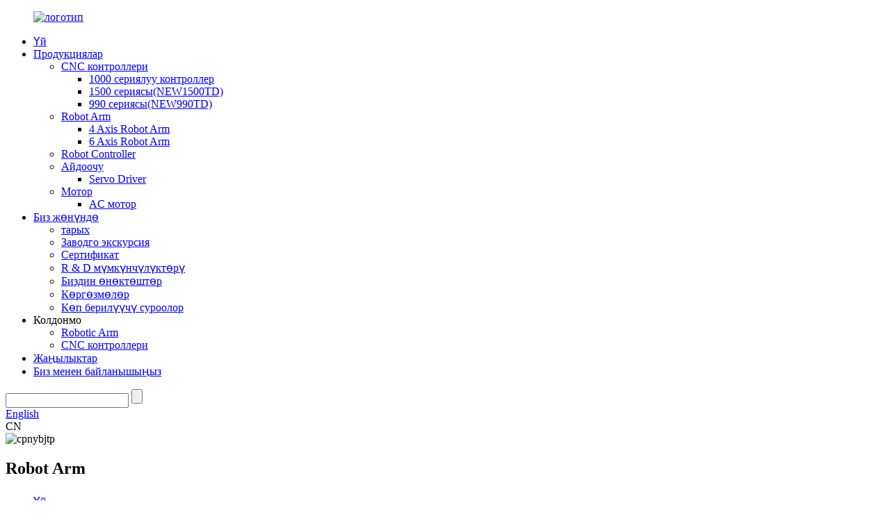

--- FILE ---
content_type: text/html
request_url: http://ky.newker-cnc.com/robot-arm/
body_size: 9857
content:
<!DOCTYPE html> <html dir="ltr" lang="ky"> <head> <meta charset="UTF-8"/> <meta http-equiv="Content-Type" content="text/html; charset=UTF-8" /> <!-- Google tag (gtag.js) --> <script async src="https://www.googletagmanager.com/gtag/js?id=G-MFYMKSYR8L"></script> <script>
  window.dataLayer = window.dataLayer || [];
  function gtag(){dataLayer.push(arguments);}
  gtag('js', new Date());

  gtag('config', 'G-MFYMKSYR8L');
</script> <title>Robot Arm Factory | Кытай робот кол өндүрүүчүлөр жана жеткирүүчүлөр</title> <meta name="viewport" content="width=device-width,initial-scale=1,minimum-scale=1,maximum-scale=1,user-scalable=no"> <link rel="apple-touch-icon-precomposed" href=""> <meta name="format-detection" content="telephone=no"> <meta name="apple-mobile-web-app-capable" content="yes"> <meta name="apple-mobile-web-app-status-bar-style" content="black"> <link href="//cdn.globalso.com/newker-cnc/style/global/style.css" rel="stylesheet" onload="this.onload=null;this.rel='stylesheet'"> <link href="//cdn.globalso.com/newker-cnc/style/public/public.css" rel="stylesheet" onload="this.onload=null;this.rel='stylesheet'"> <link href="https://cdn.globalso.com/lite-yt-embed.css" rel="stylesheet" onload="this.onload=null;this.rel='stylesheet'">  <link rel="shortcut icon" href="https://cdn.globalso.com/newker-cnc/ico.png" /> <link rel="canonical" href="https://www.newker-cnc.com/robot-arm/" /> <meta name="description" content="Robot Arm Өндүрүүчүлөр, Factory, Кытайдан жеткирүүчүлөр, Эгер сиз жогорку сапаттагы, тез жеткирүү, колдоо жана Кытайда узак мөөнөттүү чакан бизнес байланышы үчүн чоң баалуу жеткирүүчүнү издеп жаткан учурда, биз сиздин жакшы тандооңуз болот." /> <!-- design --> <link href="//cdn.globalso.com/hide_search.css" rel="stylesheet"/><link href="//www.newker-cnc.com/style/ky.html.css" rel="stylesheet"/><link rel="alternate" hreflang="ky" href="http://ky.newker-cnc.com/" /></head> <body> <div class="container">     <!-- web_head start -->      <header class="web_head">     <div class="head_layout layout">      <figure class="logo"> <a href="/">			<img src="https://cdn.globalso.com/newker-cnc/logo3.jpg" alt="логотип"> 				</a></figure>       <nav class="nav_wrap">         <ul class="head_nav">            <li><a href="/">Үй</a></li> <li class="current-menu-ancestor current-menu-parent"><a href="/products/">Продукциялар</a> <ul class="sub-menu"> 	<li><a href="/cnc-controller/">CNC контроллери</a> 	<ul class="sub-menu"> 		<li><a href="/1000-seriesnew1000td/">1000 сериялуу контроллер</a></li> 		<li><a href="/1500-lathe-seriesnew1500td/">1500 сериясы(NEW1500TD)</a></li> 		<li><a href="/990-lathe-seriesnew990td/">990 сериясы(NEW990TD)</a></li> 	</ul> </li> 	<li class="nav-current"><a href="/robot-arm/">Robot Arm</a> 	<ul class="sub-menu"> 		<li><a href="/4-axis-robot-arm/">4 Axis Robot Arm</a></li> 		<li><a href="/6-axis-robot-arm/">6 Axis Robot Arm</a></li> 	</ul> </li> 	<li><a href="/robot-controller/">Robot Controller</a></li> 	<li><a href="/driver/">Айдоочу</a> 	<ul class="sub-menu"> 		<li><a href="/servo-driver/">Servo Driver</a></li> 	</ul> </li> 	<li><a href="/motor/">Мотор</a> 	<ul class="sub-menu"> 		<li><a href="/ac-motor/">AC мотор</a></li> 	</ul> </li> </ul> </li> <li><a href="/about-us/">Биз жөнүндө</a> <ul class="sub-menu"> 	<li><a href="/history/">тарых</a></li> 	<li><a href="/factory-tour/">Заводго экскурсия</a></li> 	<li><a href="/certificate/">Сертификат</a></li> 	<li><a href="/r-d-capabilities/">R & D мүмкүнчүлүктөрү</a></li> 	<li><a href="/our-partners/">Биздин өнөктөштөр</a></li> 	<li><a href="/exhibitions/">Көргөзмөлөр</a></li> 	<li><a href="/faqs/">Көп берилүүчү суроолор</a></li> </ul> </li> <li><a>Колдонмо</a> <ul class="sub-menu"> 	<li><a href="/application_catalog/robotic-arms/">Robotic Arm</a></li> 	<li><a href="/application_catalog/cnc-controllers/">CNC контроллери</a></li> </ul> </li> <li><a href="/news/">Жаңылыктар</a></li> <li><a href="/contact-us/">Биз менен байланышыңыз</a></li>         </ul>       </nav>       <div class="head_right">           <div class="head-search">               <form action="/search.php" method="get">                 <input class="search-ipt" name="s" placeholder="" />                 <input type="hidden" name="cat"  />                 <input id="btn-search" class="search-btn" type="submit" value="" />               </form>             </div>          <!--change-language-->           <div class="change-language ensemble">   <div class="change-language-info">     <div class="change-language-title medium-title">        <div class="language-flag language-flag-en"><a href="https://www.newker-cnc.com/"><b class="country-flag"></b><span>English</span> </a></div>        <b class="language-icon"></b>      </div> 	<div class="change-language-cont sub-content">         <div class="empty"></div>     </div>   </div> </div> <!--theme325-->         <!--change-language-->       </div>             <div class="tiaoz_zhongwen"> <div class="language-flag language-flag-zh"><span class="cns" >CN</span><a href="http://www.newker-cnc.com.cn/" title="China" target="_blank"><b class="country-flag"></b></a></div></div>     </div>   </header>     <!--// web_head end -->    <!-- sys_sub_head -->    <section class="sys_sub_head">      <div class="head_bn_item">                     <img src="https://cdn.globalso.com/newker-cnc/cpnybjtp.jpg" alt="cpnybjtp">             </div>      <h1 class="pagnation_title">Robot Arm<br><p></p></h1>   </section>      <section class="path_bar">       <ul class="layout">          <li> <a itemprop="breadcrumb" href="/">Үй</a></li><li> <a itemprop="breadcrumb" href="/products/" title="Products">Продукциялар</a> </li><li> <a href="#">Robot Arm</a></li>       </ul>     </section>  <section class="web_main page_main">   <div class="layout">     <aside class="aside">   <section class="aside-wrap">     <section class="side-widget">     <div class="side-tit-bar">         <h2 class="side-tit">Категориялар</h2>     </div>     <ul class="side-cate">       <li><a href="/cnc-controller/">CNC контроллери</a> <ul class="sub-menu"> 	<li><a href="/1000-seriesnew1000td/">1000 сериялуу контроллер</a></li> 	<li><a href="/1500-lathe-seriesnew1500td/">1500 сериясы(NEW1500TD)</a></li> 	<li><a href="/990-lathe-seriesnew990td/">990 сериясы(NEW990TD)</a></li> </ul> </li> <li class="nav-current"><a href="/robot-arm/">Robot Arm</a> <ul class="sub-menu"> 	<li><a href="/4-axis-robot-arm/">4 Axis Robot Arm</a></li> 	<li><a href="/6-axis-robot-arm/">6 Axis Robot Arm</a></li> </ul> </li> <li><a href="/robot-controller/">Robot Controller</a></li> <li><a href="/driver/">Айдоочу</a> <ul class="sub-menu"> 	<li><a href="/servo-driver/">Servo Driver</a></li> </ul> </li> <li><a href="/motor/">Мотор</a> <ul class="sub-menu"> 	<li><a href="/ac-motor/">AC мотор</a></li> </ul> </li>     </ul>   </section>   <div class="side-widget"> 	 <div class="side-product-items">               <div class="items_content">                <div class="side_slider">                     <ul class="swiper-wrapper"> 				                   <li class="swiper-slide gm-sep side_product_item">                     <figure > <a href="/milling-machine-controller-support-secondary-development-of-users-product/" class="item-img"><img src="https://cdn.globalso.com/newker-cnc/1000-cnc-controller-4-300x300.jpg" alt="Фрезердик станоктун контроллерин колдоо экинчи даражадагы..."></a>                       <figcaption>                         <h3 class="item_title"><a href="/milling-machine-controller-support-secondary-development-of-users-product/">Фрезердик станоктун башкаруучусу ...</a></h3>                        </figcaption>                     </figure> 					</li> 					                   <li class="swiper-slide gm-sep side_product_item">                     <figure > <a href="/lathe-cnc-controller-machine-system-absolute-controller-product/" class="item-img"><img src="https://cdn.globalso.com/newker-cnc/cnc-controller-1-300x300.jpg" alt="Токар CNC Controller Machine системасы абсолюттук ..."></a>                       <figcaption>                         <h3 class="item_title"><a href="/lathe-cnc-controller-machine-system-absolute-controller-product/">Токарлык CNC контроллер машинасы...</a></h3>                        </figcaption>                     </figure> 					</li> 					                   <li class="swiper-slide gm-sep side_product_item">                     <figure > <a href="/milling-lathe-cnc-controller-increment-or-absolute-controller-product/" class="item-img"><img src="https://cdn.globalso.com/newker-cnc/1000-cnc-controller-4-300x300.jpg" alt="Фрезердик токарь CNC контроллерунун өсүшү же абсол..."></a>                       <figcaption>                         <h3 class="item_title"><a href="/milling-lathe-cnc-controller-increment-or-absolute-controller-product/">Фрезердик токарь CNC башкаруу...</a></h3>                        </figcaption>                     </figure> 					</li> 					                   <li class="swiper-slide gm-sep side_product_item">                     <figure > <a href="/milling-machine-center-rtcp-milling-cnc-controller-product/" class="item-img"><img src="https://cdn.globalso.com/newker-cnc/1000MDcb-3+C-sub-300x300.jpg" alt="Milling Machine Center RTCP Milling CNC Controller"></a>                       <figcaption>                         <h3 class="item_title"><a href="/milling-machine-center-rtcp-milling-cnc-controller-product/">Фрезердик станок борбору RTCP...</a></h3>                        </figcaption>                     </figure> 					</li> 					                   <li class="swiper-slide gm-sep side_product_item">                     <figure > <a href="/copy-990-2-axis-3-axis-4-axis-lathe-cnc-controller-closed-loop-product/" class="item-img"><img src="https://cdn.globalso.com/newker-cnc/990MDCb-3-300x300.jpg" alt="2 огу-5 огу токардык CNC Controller Machine Syste..."></a>                       <figcaption>                         <h3 class="item_title"><a href="/copy-990-2-axis-3-axis-4-axis-lathe-cnc-controller-closed-loop-product/">2 огу-5 огу токардык CNC Cont...</a></h3>                        </figcaption>                     </figure> 					</li> 					                </ul> 				 </div>                 <div class="btn-prev"></div>                 <div class="btn-next"></div>               </div>             </div>    </div>           </section> </aside>    <section class="main">             <p></p>        <div class="items_list">   <ul>    <li class="product_item">             <figure>               <span class="item_img"><img src="https://cdn.globalso.com/newker-cnc/焊接-双工位.jpg" alt="ширетүү үчүн 6 огу робот колу"><a href="/6-axis-robot-arm-for-welding-product/" title="6 axis robot arm for welding"></a> </span>               <figcaption> 			  <div class="item_information">                      <h3 class="item_title"><a href="/6-axis-robot-arm-for-welding-product/" title="6 axis robot arm for welding">ширетүү үчүн 6 огу робот колу</a></h3>                 </div>               </figcaption>             </figure>           </li>    <li class="product_item">             <figure>               <span class="item_img"><img src="https://cdn.globalso.com/newker-cnc/6-axis-welding-robot-arm-3.jpg" alt="6 огу ширетүүчү робот колу"><a href="/6-axis-welding-robot-arm-product/" title="6 axis welding robot arm"></a> </span>               <figcaption> 			  <div class="item_information">                      <h3 class="item_title"><a href="/6-axis-welding-robot-arm-product/" title="6 axis welding robot arm">6 огу ширетүүчү робот колу</a></h3>                 </div>               </figcaption>             </figure>           </li>    <li class="product_item">             <figure>               <span class="item_img"><img src="https://cdn.globalso.com/newker-cnc/robot-arm.jpg" alt="Жүктөө жана түшүрүү үчүн туруктуу 4 огу Palletizing өнөр жай робот колу"><a href="/stable-4-axis-palletizing-industrial-robot-arm-for-loading-and-unloading-product/" title="Stable 4 Axis Palletizing Industrial Robot Arm For Loading And Unloading"></a> </span>               <figcaption> 			  <div class="item_information">                      <h3 class="item_title"><a href="/stable-4-axis-palletizing-industrial-robot-arm-for-loading-and-unloading-product/" title="Stable 4 Axis Palletizing Industrial Robot Arm For Loading And Unloading">Жүктөө жана түшүрүү үчүн туруктуу 4 огу Palletizing өнөр жай робот колу</a></h3>                 </div>               </figcaption>             </figure>           </li>    <li class="product_item">             <figure>               <span class="item_img"><img src="https://cdn.globalso.com/newker-cnc/6-axis-welding-robot-arm-3.jpg" alt="майдалоо/аныктоо сорттоо/паллеттөө үчүн өнөр жай робот колу (визуалдык таануу)"><a href="/industrial-robot-arm-for-grindingdetection-sortingpalletizing%ef%bc%88visual-recognition%ef%bc%89-product/" title="industrial robot arm for grinding/detection sorting/palletizing（Visual recognition）"></a> </span>               <figcaption> 			  <div class="item_information">                      <h3 class="item_title"><a href="/industrial-robot-arm-for-grindingdetection-sortingpalletizing%ef%bc%88visual-recognition%ef%bc%89-product/" title="industrial robot arm for grinding/detection sorting/palletizing（Visual recognition）">майдалоо/аныктоо сорттоо/паллеттөө үчүн өнөр жай робот колу (визуалдык таануу)</a></h3>                 </div>               </figcaption>             </figure>           </li>    <li class="product_item">             <figure>               <span class="item_img"><img src="https://cdn.globalso.com/newker-cnc/16636575625521.png" alt="ширетүүчү робот өнөр жай робот колу"><a href="/welding-robot-industrial-robotic-arm-product/" title="welding robot industrial robotic arm"></a> </span>               <figcaption> 			  <div class="item_information">                      <h3 class="item_title"><a href="/welding-robot-industrial-robotic-arm-product/" title="welding robot industrial robotic arm">ширетүүчү робот өнөр жай робот колу</a></h3>                 </div>               </figcaption>             </figure>           </li>    <li class="product_item">             <figure>               <span class="item_img"><img src="https://cdn.globalso.com/newker-cnc/蓝色.jpg" alt="6 огу паллетизатор робот 10 кг жүк көтөрүүчү өнөр жай робот колу"><a href="/3378-product/" title="6 axis palletizing robot 10kg load-bearing industrial robotic arm"></a> </span>               <figcaption> 			  <div class="item_information">                      <h3 class="item_title"><a href="/3378-product/" title="6 axis palletizing robot 10kg load-bearing industrial robotic arm">6 огу паллетизатор робот 10 кг жүк көтөрүүчү өнөр жай робот колу</a></h3>                 </div>               </figcaption>             </figure>           </li>    <li class="product_item">             <figure>               <span class="item_img"><img src="https://cdn.globalso.com/newker-cnc/robot-arm-3-2.jpg" alt="6-ок билим берүү же муунтуу робот колу Diy Delta же камера робот колу"><a href="/6-axis-education-or-articulated-robot-arm-diy-delta-or-camera-robot-arm-product/" title="6-Axis Education or Articulated Robot Arm Diy Delta or Camera Robot Arm"></a> </span>               <figcaption> 			  <div class="item_information">                      <h3 class="item_title"><a href="/6-axis-education-or-articulated-robot-arm-diy-delta-or-camera-robot-arm-product/" title="6-Axis Education or Articulated Robot Arm Diy Delta or Camera Robot Arm">6-ок билим берүү же муунтуу робот колу Diy Delta же камера робот колу</a></h3>                 </div>               </figcaption>             </figure>           </li>          </ul>          <div class="page_bar">         <div class="pages"></div>       </div>       </div>            </section>   </div> </section>  <!-- web_footer start -->   <footer class="web_footer">       <section class="foot_inquiry">         <div class="layout">           <div class="foot_inquiry_wrap">             <h2>Азыр биз менен байланышыңыз</h2> <br>             <p>Суроолоруңуз же сурооңуз болсо, биз менен эркин байланышыңыз.<br>Биз сиздин көйгөйүңүздү 24 сааттын ичинде чечебиз.</p>             <a href="javascript:" class="inquiry_btn">Сиздин электрондук почтаңыз...<img src="//cdn.globalso.com/newker-cnc/style/global/img/demo/arrr.png" alt="arrr"></a>           </div>         </div>       </section>       <section class="foot_service">         <div class="layout">           <div class="foot_items">             <!-- foot_item_certification -->             <nav class="foot_item foot_item_certification" >               <div class="foot_item_hd">                 <h2 class="title">Сертификация</h2>               </div>               <div class="foot_item_bd">                 <ul class="flex_row">                                        <li><img src="https://cdn.globalso.com/newker-cnc/iso.png" alt="iso" /></li>                                        <li><img src="https://cdn.globalso.com/newker-cnc/green.png" alt="жашыл" /></li>                                        <li><img src="https://cdn.globalso.com/newker-cnc/sgs.png" alt="sgs" /></li>                                        <li><img src="https://cdn.globalso.com/newker-cnc/ma.png" alt="ма" /></li>                                        <li><img src="https://cdn.globalso.com/newker-cnc/ce.png" alt="ce" /></li>                                        <li><img src="https://cdn.globalso.com/newker-cnc/iso9001.png" alt="iso9001" /></li>                                        <li><img src="https://cdn.globalso.com/newker-cnc/intertek.png" alt="intertek" /></li>                                   </ul>               </div>             </nav>             <!-- foot_item_about -->             <nav class="foot_item foot_item_about">               <div class="foot_item_hd">                 <h2 class="title">Биз жөнүндө</h2>               </div>               <div class="foot_item_bd">                 <ul class="foot_txt_list">                     <li><a href="/about-us/">Биз жөнүндө</a></li> <li><a href="/products/">Продукциялар</a></li> <li><a href="/faqs/">Көп берилүүчү суроолор</a></li> <li><a href="/contact-us/">Биз менен байланышыңыз</a></li> <li><a href="/robotic-arm/">Robotic Arm</a></li>                 </ul>               </div>             </nav>             <nav class="foot_item foot_item_about">               <div class="foot_item_hd">                 <h2 class="title">Продукциялар</h2>               </div>               <div class="foot_item_bd">                 <ul class="foot_txt_list">                     <li><a href="/cnc-controller/">CNC контроллери</a></li> <li class="nav-current"><a href="/robot-arm/">Robot Arm</a></li> <li><a href="/robot-controller/">Robot Controller</a></li> <li><a href="/driver/">Айдоочу</a></li> <li><a href="/motor/">Мотор</a></li>                 </ul>               </div>             </nav>                          <!-- foot_item_follow -->             <nav class="foot_item foot_item_follow" >               <div class="foot_item_hd">                 <h2 class="title">Коомдук медиа</h2>               </div>               <div class="foot_item_bd">                 <ul class="foot_sns">                 		          <li><a target="_blank" href="https://www.facebook.com/nandy.lee.wei"><img src="https://cdn.globalso.com/newker-cnc/facebook1.png" alt="Facebook">Facebook</a></li> 	            		          <li><a target="_blank" href="https://www.linkedin.com/in/cnccontroller"><img src="https://cdn.globalso.com/newker-cnc/linkedin1.png" alt="Linkedin">Linkedin</a></li> 	            		          <li><a target="_blank" href="https://www.youtube.com/c/NEWKerCNCTECHNOLOGYCOLTD"><img src="https://cdn.globalso.com/newker-cnc/youtube2.png" alt="You Tube">You Tube</a></li> 	            		          <li><a target="_blank" href="https://twitter.com/NEWkerJames"><img src="https://cdn.globalso.com/newker-cnc/twitter1.png" alt="Twitter">Twitter</a></li> 	                            </ul>               </div>             </nav>              <!-- foot_item_contact -->             <nav class="foot_item foot_item_contact" >               <div class="foot_item_hd">                 <h2 class="title">Биз менен байланышыңыз</h2>               </div>               <div class="foot_item_bd">                 <address class="foot_contact_list">                   <ul>                                        <li class="contact_item contact_item_tel">                       <div class="contact_txt">                         <p class="item_val"><a href="tel:+86 13548015702">Тел: +86 13548015702</a></p>                       </div>                     </li>                                                             <li class="contact_item contact_item_eml">                       <div class="contact_txt">                         <p class="item_val"><a href="mailto:newker.cnc@aliyun.com" >newker.cnc@aliyun.com</a>                         </p>                       </div>                     </li>                                                             <li class="contact_item contact_item_add">                       <div class="contact_txt">                         <p class="item_val">Building E2, Башкы кеңсе Экономикалык Порт, №888 Ченглонг проспектиси, Чэнду</p>                       </div>                     </li>                                       </ul>                 </address>               </div>             </nav>           </div>         </div>       </section>       <div class="copyright">© 2024Newker CNC-Technology Co., Ltd. БАРДЫК УКУКТАР корголгон<script type="text/javascript" src="//www.globalso.site/livechat.js"></script>		<br><a href="/featured/">Hot Products</a> - <a href="/sitemap.xml">Сайттын картасы</a> - <a href="/">AMP Mobile</a> <br><a href='/3-axis-cnc-controller-kit-servo/' title='3 Axis Cnc Controller Kit Servo'>3 Axis Cnc Controller Kit Servo</a>,  <a href='/szgh-cnc-controller/' title='Szgh Cnc Controller'>Szgh Cnc Controller</a>,  <a href='/high-power-motor/' title='High Power Motor'>Жогорку кубаттуулуктагы мотор</a>,  <a href='/servo-drive-plc/' title='Servo Drive Plc'>Servo Drive Plc</a>,  <a href='/cnc-controller-kits/' title='Cnc Controller Kits'>Cnc Controller Kits</a>,  <a href='/grbl-robot-arm/' title='Grbl Robot Arm'>Grbl Robot Arm</a>, 	  </div>   </footer>     <!--// web_footer end -->    </div>    <!--// container end --> <ul class="right_nav">     <li>          <div class="iconBox oln_ser">               <img src="https://www.newker-cnc.com//style/global/img/tel.png" alt="тел">             <h4>Телефон</h4>          </div>          <div class="hideBox">             <div class="hb">                <h5>Тел</h5>                <div class="fonttalk">                     <p><a href="tel:+86 13548015702">+86 13548015702</a></p>                </div>                <div class="fonttalk">                                     </div>             </div>          </div>       </li>     <li>          <div class="iconBox oln_ser">               <img src="https://www.newker-cnc.com//style/global/img/email.png" alt="электрондук почта">             <h4>E-mail</h4>          </div>          <div class="hideBox">             <div class="hb">                <h5>E-mail</h5>                <div class="fonttalk">                     <p><a href="mailto:newker.cnc@aliyun.com">newker.cnc@aliyun.com</a></p>                </div>                <div class="fonttalk">                                     </div>             </div>          </div>       </li>     <li>          <div class="iconBox">             <img src="https://www.newker-cnc.com//style/global/img/whatsapp.png" alt="whatsapp">             <h4>Whatsapp</h4>          </div>          <div class="hideBox">             <div class="hb">                <!--<h5>whatsapp</h5>-->                    <div class="fonttalk">                     <p><a target="_blank" href="https://api.whatsapp.com/send?phone=8618782072082">+8618782072082</a></p>                </div>                <div class="fonttalk">             </div>          </div>          </div>       </li>     <li>          <div class="iconBox">             <img src="https://www.newker-cnc.com//style/global/img/weixing.png" alt="weixing">             <h4>WeChat</h4>          </div>          <div class="hideBox">             <div class="hb">                <!--<h5>Judy</h5>-->                                    <img src="//www.newker-cnc.com/uploads/11.png" alt="">                             </div>           </div>       </li>  <!--------------TOPbutton------------------>     <li>          <div class="iconBox top">              <img src="https://www.newker-cnc.com//style/global/img/top.png" alt="үстү">             <h4>Жогорку</h4>          </div>     </li>     </ul> <div class="inquiry-pop-bd">   <div class="inquiry-pop"> <i class="ico-close-pop" onclick="hideMsgPop();"></i>     <script type="text/javascript" src="//www.globalso.site/form.js"></script>   </div> </div> <script type="text/javascript" src="//cdn.globalso.com/newker-cnc/style/global/js/jquery.min.js"></script>  <script type="text/javascript" src="//cdn.globalso.com/newker-cnc/style/global/js/common.js"></script> <script type="text/javascript" src="//cdn.globalso.com/newker-cnc/style/public/public.js"></script>  <script src="https://cdn.globalso.com/lite-yt-embed.js"></script> <!--[if lt IE 9]> <script src="//cdn.globalso.com/newker-cnc/style/global/js/html5.js"></script> <![endif]--> <script>
function getCookie(name) {
    var arg = name + "=";
    var alen = arg.length;
    var clen = document.cookie.length;
    var i = 0;
    while (i < clen) {
        var j = i + alen;
        if (document.cookie.substring(i, j) == arg) return getCookieVal(j);
        i = document.cookie.indexOf(" ", i) + 1;
        if (i == 0) break;
    }
    return null;
}
function setCookie(name, value) {
    var expDate = new Date();
    var argv = setCookie.arguments;
    var argc = setCookie.arguments.length;
    var expires = (argc > 2) ? argv[2] : null;
    var path = (argc > 3) ? argv[3] : null;
    var domain = (argc > 4) ? argv[4] : null;
    var secure = (argc > 5) ? argv[5] : false;
    if (expires != null) {
        expDate.setTime(expDate.getTime() + expires);
    }
    document.cookie = name + "=" + escape(value) + ((expires == null) ? "": ("; expires=" + expDate.toUTCString())) + ((path == null) ? "": ("; path=" + path)) + ((domain == null) ? "": ("; domain=" + domain)) + ((secure == true) ? "; secure": "");
}
function getCookieVal(offset) {
    var endstr = document.cookie.indexOf(";", offset);
    if (endstr == -1) endstr = document.cookie.length;
    return unescape(document.cookie.substring(offset, endstr));
}

var firstshow = 0;
var cfstatshowcookie = getCookie('easyiit_stats');
if (cfstatshowcookie != 1) {
    a = new Date();
    h = a.getHours();
    m = a.getMinutes();
    s = a.getSeconds();
    sparetime = 1000 * 60 * 60 * 24 * 1 - (h * 3600 + m * 60 + s) * 1000 - 1;
    setCookie('easyiit_stats', 1, sparetime, '/');
    firstshow = 1;
}
if (!navigator.cookieEnabled) {
    firstshow = 0;
}
var referrer = escape(document.referrer);
var currweb = escape(location.href);
var screenwidth = screen.width;
var screenheight = screen.height;
var screencolordepth = screen.colorDepth;
$(function($){
   $.get("https://www.newker-cnc.com/statistic.php", { action:'stats_init', assort:0, referrer:referrer, currweb:currweb , firstshow:firstshow ,screenwidth:screenwidth, screenheight: screenheight, screencolordepth: screencolordepth, ranstr: Math.random()},function(data){}, "json");
			
});
</script> <script type="text/javascript">

if(typeof jQuery == 'undefined' || typeof jQuery.fn.on == 'undefined') {
	document.write('<script src="https://www.newker-cnc.com/wp-content/plugins/bb-plugin/js/jquery.js"><\/script>');
	document.write('<script src="https://www.newker-cnc.com/wp-content/plugins/bb-plugin/js/jquery.migrate.min.js"><\/script>');
}

</script><ul class="prisna-wp-translate-seo" id="prisna-translator-seo"><li class="language-flag language-flag-en"><a href="https://www.newker-cnc.com/robot-arm/" title="English" target="_blank"><b class="country-flag"></b><span>English</span></a></li><li class="language-flag language-flag-fr"><a href="http://fr.newker-cnc.com/robot-arm/" title="French" target="_blank"><b class="country-flag"></b><span>French</span></a></li><li class="language-flag language-flag-de"><a href="http://de.newker-cnc.com/robot-arm/" title="German" target="_blank"><b class="country-flag"></b><span>German</span></a></li><li class="language-flag language-flag-pt"><a href="http://pt.newker-cnc.com/robot-arm/" title="Portuguese" target="_blank"><b class="country-flag"></b><span>Portuguese</span></a></li><li class="language-flag language-flag-es"><a href="http://es.newker-cnc.com/robot-arm/" title="Spanish" target="_blank"><b class="country-flag"></b><span>Spanish</span></a></li><li class="language-flag language-flag-ru"><a href="http://ru.newker-cnc.com/robot-arm/" title="Russian" target="_blank"><b class="country-flag"></b><span>Russian</span></a></li><li class="language-flag language-flag-ja"><a href="http://ja.newker-cnc.com/robot-arm/" title="Japanese" target="_blank"><b class="country-flag"></b><span>Japanese</span></a></li><li class="language-flag language-flag-ko"><a href="http://ko.newker-cnc.com/robot-arm/" title="Korean" target="_blank"><b class="country-flag"></b><span>Korean</span></a></li><li class="language-flag language-flag-ar"><a href="http://ar.newker-cnc.com/robot-arm/" title="Arabic" target="_blank"><b class="country-flag"></b><span>Arabic</span></a></li><li class="language-flag language-flag-ga"><a href="http://ga.newker-cnc.com/robot-arm/" title="Irish" target="_blank"><b class="country-flag"></b><span>Irish</span></a></li><li class="language-flag language-flag-el"><a href="http://el.newker-cnc.com/robot-arm/" title="Greek" target="_blank"><b class="country-flag"></b><span>Greek</span></a></li><li class="language-flag language-flag-tr"><a href="http://tr.newker-cnc.com/robot-arm/" title="Turkish" target="_blank"><b class="country-flag"></b><span>Turkish</span></a></li><li class="language-flag language-flag-it"><a href="http://it.newker-cnc.com/robot-arm/" title="Italian" target="_blank"><b class="country-flag"></b><span>Italian</span></a></li><li class="language-flag language-flag-da"><a href="http://da.newker-cnc.com/robot-arm/" title="Danish" target="_blank"><b class="country-flag"></b><span>Danish</span></a></li><li class="language-flag language-flag-ro"><a href="http://ro.newker-cnc.com/robot-arm/" title="Romanian" target="_blank"><b class="country-flag"></b><span>Romanian</span></a></li><li class="language-flag language-flag-id"><a href="http://id.newker-cnc.com/robot-arm/" title="Indonesian" target="_blank"><b class="country-flag"></b><span>Indonesian</span></a></li><li class="language-flag language-flag-cs"><a href="http://cs.newker-cnc.com/robot-arm/" title="Czech" target="_blank"><b class="country-flag"></b><span>Czech</span></a></li><li class="language-flag language-flag-af"><a href="http://af.newker-cnc.com/robot-arm/" title="Afrikaans" target="_blank"><b class="country-flag"></b><span>Afrikaans</span></a></li><li class="language-flag language-flag-sv"><a href="http://sv.newker-cnc.com/robot-arm/" title="Swedish" target="_blank"><b class="country-flag"></b><span>Swedish</span></a></li><li class="language-flag language-flag-pl"><a href="http://pl.newker-cnc.com/robot-arm/" title="Polish" target="_blank"><b class="country-flag"></b><span>Polish</span></a></li><li class="language-flag language-flag-eu"><a href="http://eu.newker-cnc.com/robot-arm/" title="Basque" target="_blank"><b class="country-flag"></b><span>Basque</span></a></li><li class="language-flag language-flag-ca"><a href="http://ca.newker-cnc.com/robot-arm/" title="Catalan" target="_blank"><b class="country-flag"></b><span>Catalan</span></a></li><li class="language-flag language-flag-eo"><a href="http://eo.newker-cnc.com/robot-arm/" title="Esperanto" target="_blank"><b class="country-flag"></b><span>Esperanto</span></a></li><li class="language-flag language-flag-hi"><a href="http://hi.newker-cnc.com/robot-arm/" title="Hindi" target="_blank"><b class="country-flag"></b><span>Hindi</span></a></li><li class="language-flag language-flag-lo"><a href="http://lo.newker-cnc.com/robot-arm/" title="Lao" target="_blank"><b class="country-flag"></b><span>Lao</span></a></li><li class="language-flag language-flag-sq"><a href="http://sq.newker-cnc.com/robot-arm/" title="Albanian" target="_blank"><b class="country-flag"></b><span>Albanian</span></a></li><li class="language-flag language-flag-am"><a href="http://am.newker-cnc.com/robot-arm/" title="Amharic" target="_blank"><b class="country-flag"></b><span>Amharic</span></a></li><li class="language-flag language-flag-hy"><a href="http://hy.newker-cnc.com/robot-arm/" title="Armenian" target="_blank"><b class="country-flag"></b><span>Armenian</span></a></li><li class="language-flag language-flag-az"><a href="http://az.newker-cnc.com/robot-arm/" title="Azerbaijani" target="_blank"><b class="country-flag"></b><span>Azerbaijani</span></a></li><li class="language-flag language-flag-be"><a href="http://be.newker-cnc.com/robot-arm/" title="Belarusian" target="_blank"><b class="country-flag"></b><span>Belarusian</span></a></li><li class="language-flag language-flag-bn"><a href="http://bn.newker-cnc.com/robot-arm/" title="Bengali" target="_blank"><b class="country-flag"></b><span>Bengali</span></a></li><li class="language-flag language-flag-bs"><a href="http://bs.newker-cnc.com/robot-arm/" title="Bosnian" target="_blank"><b class="country-flag"></b><span>Bosnian</span></a></li><li class="language-flag language-flag-bg"><a href="http://bg.newker-cnc.com/robot-arm/" title="Bulgarian" target="_blank"><b class="country-flag"></b><span>Bulgarian</span></a></li><li class="language-flag language-flag-ceb"><a href="http://ceb.newker-cnc.com/robot-arm/" title="Cebuano" target="_blank"><b class="country-flag"></b><span>Cebuano</span></a></li><li class="language-flag language-flag-ny"><a href="http://ny.newker-cnc.com/robot-arm/" title="Chichewa" target="_blank"><b class="country-flag"></b><span>Chichewa</span></a></li><li class="language-flag language-flag-co"><a href="http://co.newker-cnc.com/robot-arm/" title="Corsican" target="_blank"><b class="country-flag"></b><span>Corsican</span></a></li><li class="language-flag language-flag-hr"><a href="http://hr.newker-cnc.com/robot-arm/" title="Croatian" target="_blank"><b class="country-flag"></b><span>Croatian</span></a></li><li class="language-flag language-flag-nl"><a href="http://nl.newker-cnc.com/robot-arm/" title="Dutch" target="_blank"><b class="country-flag"></b><span>Dutch</span></a></li><li class="language-flag language-flag-et"><a href="http://et.newker-cnc.com/robot-arm/" title="Estonian" target="_blank"><b class="country-flag"></b><span>Estonian</span></a></li><li class="language-flag language-flag-tl"><a href="http://tl.newker-cnc.com/robot-arm/" title="Filipino" target="_blank"><b class="country-flag"></b><span>Filipino</span></a></li><li class="language-flag language-flag-fi"><a href="http://fi.newker-cnc.com/robot-arm/" title="Finnish" target="_blank"><b class="country-flag"></b><span>Finnish</span></a></li><li class="language-flag language-flag-fy"><a href="http://fy.newker-cnc.com/robot-arm/" title="Frisian" target="_blank"><b class="country-flag"></b><span>Frisian</span></a></li><li class="language-flag language-flag-gl"><a href="http://gl.newker-cnc.com/robot-arm/" title="Galician" target="_blank"><b class="country-flag"></b><span>Galician</span></a></li><li class="language-flag language-flag-ka"><a href="http://ka.newker-cnc.com/robot-arm/" title="Georgian" target="_blank"><b class="country-flag"></b><span>Georgian</span></a></li><li class="language-flag language-flag-gu"><a href="http://gu.newker-cnc.com/robot-arm/" title="Gujarati" target="_blank"><b class="country-flag"></b><span>Gujarati</span></a></li><li class="language-flag language-flag-ht"><a href="http://ht.newker-cnc.com/robot-arm/" title="Haitian" target="_blank"><b class="country-flag"></b><span>Haitian</span></a></li><li class="language-flag language-flag-ha"><a href="http://ha.newker-cnc.com/robot-arm/" title="Hausa" target="_blank"><b class="country-flag"></b><span>Hausa</span></a></li><li class="language-flag language-flag-haw"><a href="http://haw.newker-cnc.com/robot-arm/" title="Hawaiian" target="_blank"><b class="country-flag"></b><span>Hawaiian</span></a></li><li class="language-flag language-flag-iw"><a href="http://iw.newker-cnc.com/robot-arm/" title="Hebrew" target="_blank"><b class="country-flag"></b><span>Hebrew</span></a></li><li class="language-flag language-flag-hmn"><a href="http://hmn.newker-cnc.com/robot-arm/" title="Hmong" target="_blank"><b class="country-flag"></b><span>Hmong</span></a></li><li class="language-flag language-flag-hu"><a href="http://hu.newker-cnc.com/robot-arm/" title="Hungarian" target="_blank"><b class="country-flag"></b><span>Hungarian</span></a></li><li class="language-flag language-flag-is"><a href="http://is.newker-cnc.com/robot-arm/" title="Icelandic" target="_blank"><b class="country-flag"></b><span>Icelandic</span></a></li><li class="language-flag language-flag-ig"><a href="http://ig.newker-cnc.com/robot-arm/" title="Igbo" target="_blank"><b class="country-flag"></b><span>Igbo</span></a></li><li class="language-flag language-flag-jw"><a href="http://jw.newker-cnc.com/robot-arm/" title="Javanese" target="_blank"><b class="country-flag"></b><span>Javanese</span></a></li><li class="language-flag language-flag-kn"><a href="http://kn.newker-cnc.com/robot-arm/" title="Kannada" target="_blank"><b class="country-flag"></b><span>Kannada</span></a></li><li class="language-flag language-flag-kk"><a href="http://kk.newker-cnc.com/robot-arm/" title="Kazakh" target="_blank"><b class="country-flag"></b><span>Kazakh</span></a></li><li class="language-flag language-flag-km"><a href="http://km.newker-cnc.com/robot-arm/" title="Khmer" target="_blank"><b class="country-flag"></b><span>Khmer</span></a></li><li class="language-flag language-flag-ku"><a href="http://ku.newker-cnc.com/robot-arm/" title="Kurdish" target="_blank"><b class="country-flag"></b><span>Kurdish</span></a></li><li class="language-flag language-flag-ky"><a href="http://ky.newker-cnc.com/robot-arm/" title="Kyrgyz" target="_blank"><b class="country-flag"></b><span>Kyrgyz</span></a></li><li class="language-flag language-flag-la"><a href="http://la.newker-cnc.com/robot-arm/" title="Latin" target="_blank"><b class="country-flag"></b><span>Latin</span></a></li><li class="language-flag language-flag-lv"><a href="http://lv.newker-cnc.com/robot-arm/" title="Latvian" target="_blank"><b class="country-flag"></b><span>Latvian</span></a></li><li class="language-flag language-flag-lt"><a href="http://lt.newker-cnc.com/robot-arm/" title="Lithuanian" target="_blank"><b class="country-flag"></b><span>Lithuanian</span></a></li><li class="language-flag language-flag-lb"><a href="http://lb.newker-cnc.com/robot-arm/" title="Luxembou.." target="_blank"><b class="country-flag"></b><span>Luxembou..</span></a></li><li class="language-flag language-flag-mk"><a href="http://mk.newker-cnc.com/robot-arm/" title="Macedonian" target="_blank"><b class="country-flag"></b><span>Macedonian</span></a></li><li class="language-flag language-flag-mg"><a href="http://mg.newker-cnc.com/robot-arm/" title="Malagasy" target="_blank"><b class="country-flag"></b><span>Malagasy</span></a></li><li class="language-flag language-flag-ms"><a href="http://ms.newker-cnc.com/robot-arm/" title="Malay" target="_blank"><b class="country-flag"></b><span>Malay</span></a></li><li class="language-flag language-flag-ml"><a href="http://ml.newker-cnc.com/robot-arm/" title="Malayalam" target="_blank"><b class="country-flag"></b><span>Malayalam</span></a></li><li class="language-flag language-flag-mt"><a href="http://mt.newker-cnc.com/robot-arm/" title="Maltese" target="_blank"><b class="country-flag"></b><span>Maltese</span></a></li><li class="language-flag language-flag-mi"><a href="http://mi.newker-cnc.com/robot-arm/" title="Maori" target="_blank"><b class="country-flag"></b><span>Maori</span></a></li><li class="language-flag language-flag-mr"><a href="http://mr.newker-cnc.com/robot-arm/" title="Marathi" target="_blank"><b class="country-flag"></b><span>Marathi</span></a></li><li class="language-flag language-flag-mn"><a href="http://mn.newker-cnc.com/robot-arm/" title="Mongolian" target="_blank"><b class="country-flag"></b><span>Mongolian</span></a></li><li class="language-flag language-flag-my"><a href="http://my.newker-cnc.com/robot-arm/" title="Burmese" target="_blank"><b class="country-flag"></b><span>Burmese</span></a></li><li class="language-flag language-flag-ne"><a href="http://ne.newker-cnc.com/robot-arm/" title="Nepali" target="_blank"><b class="country-flag"></b><span>Nepali</span></a></li><li class="language-flag language-flag-no"><a href="http://no.newker-cnc.com/robot-arm/" title="Norwegian" target="_blank"><b class="country-flag"></b><span>Norwegian</span></a></li><li class="language-flag language-flag-ps"><a href="http://ps.newker-cnc.com/robot-arm/" title="Pashto" target="_blank"><b class="country-flag"></b><span>Pashto</span></a></li><li class="language-flag language-flag-fa"><a href="http://fa.newker-cnc.com/robot-arm/" title="Persian" target="_blank"><b class="country-flag"></b><span>Persian</span></a></li><li class="language-flag language-flag-pa"><a href="http://pa.newker-cnc.com/robot-arm/" title="Punjabi" target="_blank"><b class="country-flag"></b><span>Punjabi</span></a></li><li class="language-flag language-flag-sr"><a href="http://sr.newker-cnc.com/robot-arm/" title="Serbian" target="_blank"><b class="country-flag"></b><span>Serbian</span></a></li><li class="language-flag language-flag-st"><a href="http://st.newker-cnc.com/robot-arm/" title="Sesotho" target="_blank"><b class="country-flag"></b><span>Sesotho</span></a></li><li class="language-flag language-flag-si"><a href="http://si.newker-cnc.com/robot-arm/" title="Sinhala" target="_blank"><b class="country-flag"></b><span>Sinhala</span></a></li><li class="language-flag language-flag-sk"><a href="http://sk.newker-cnc.com/robot-arm/" title="Slovak" target="_blank"><b class="country-flag"></b><span>Slovak</span></a></li><li class="language-flag language-flag-sl"><a href="http://sl.newker-cnc.com/robot-arm/" title="Slovenian" target="_blank"><b class="country-flag"></b><span>Slovenian</span></a></li><li class="language-flag language-flag-so"><a href="http://so.newker-cnc.com/robot-arm/" title="Somali" target="_blank"><b class="country-flag"></b><span>Somali</span></a></li><li class="language-flag language-flag-sm"><a href="http://sm.newker-cnc.com/robot-arm/" title="Samoan" target="_blank"><b class="country-flag"></b><span>Samoan</span></a></li><li class="language-flag language-flag-gd"><a href="http://gd.newker-cnc.com/robot-arm/" title="Scots Gaelic" target="_blank"><b class="country-flag"></b><span>Scots Gaelic</span></a></li><li class="language-flag language-flag-sn"><a href="http://sn.newker-cnc.com/robot-arm/" title="Shona" target="_blank"><b class="country-flag"></b><span>Shona</span></a></li><li class="language-flag language-flag-sd"><a href="http://sd.newker-cnc.com/robot-arm/" title="Sindhi" target="_blank"><b class="country-flag"></b><span>Sindhi</span></a></li><li class="language-flag language-flag-su"><a href="http://su.newker-cnc.com/robot-arm/" title="Sundanese" target="_blank"><b class="country-flag"></b><span>Sundanese</span></a></li><li class="language-flag language-flag-sw"><a href="http://sw.newker-cnc.com/robot-arm/" title="Swahili" target="_blank"><b class="country-flag"></b><span>Swahili</span></a></li><li class="language-flag language-flag-tg"><a href="http://tg.newker-cnc.com/robot-arm/" title="Tajik" target="_blank"><b class="country-flag"></b><span>Tajik</span></a></li><li class="language-flag language-flag-ta"><a href="http://ta.newker-cnc.com/robot-arm/" title="Tamil" target="_blank"><b class="country-flag"></b><span>Tamil</span></a></li><li class="language-flag language-flag-te"><a href="http://te.newker-cnc.com/robot-arm/" title="Telugu" target="_blank"><b class="country-flag"></b><span>Telugu</span></a></li><li class="language-flag language-flag-th"><a href="http://th.newker-cnc.com/robot-arm/" title="Thai" target="_blank"><b class="country-flag"></b><span>Thai</span></a></li><li class="language-flag language-flag-uk"><a href="http://uk.newker-cnc.com/robot-arm/" title="Ukrainian" target="_blank"><b class="country-flag"></b><span>Ukrainian</span></a></li><li class="language-flag language-flag-ur"><a href="http://ur.newker-cnc.com/robot-arm/" title="Urdu" target="_blank"><b class="country-flag"></b><span>Urdu</span></a></li><li class="language-flag language-flag-uz"><a href="http://uz.newker-cnc.com/robot-arm/" title="Uzbek" target="_blank"><b class="country-flag"></b><span>Uzbek</span></a></li><li class="language-flag language-flag-vi"><a href="http://vi.newker-cnc.com/robot-arm/" title="Vietnamese" target="_blank"><b class="country-flag"></b><span>Vietnamese</span></a></li><li class="language-flag language-flag-cy"><a href="http://cy.newker-cnc.com/robot-arm/" title="Welsh" target="_blank"><b class="country-flag"></b><span>Welsh</span></a></li><li class="language-flag language-flag-xh"><a href="http://xh.newker-cnc.com/robot-arm/" title="Xhosa" target="_blank"><b class="country-flag"></b><span>Xhosa</span></a></li><li class="language-flag language-flag-yi"><a href="http://yi.newker-cnc.com/robot-arm/" title="Yiddish" target="_blank"><b class="country-flag"></b><span>Yiddish</span></a></li><li class="language-flag language-flag-yo"><a href="http://yo.newker-cnc.com/robot-arm/" title="Yoruba" target="_blank"><b class="country-flag"></b><span>Yoruba</span></a></li><li class="language-flag language-flag-zu"><a href="http://zu.newker-cnc.com/robot-arm/" title="Zulu" target="_blank"><b class="country-flag"></b><span>Zulu</span></a></li><li class="language-flag language-flag-rw"><a href="http://rw.newker-cnc.com/robot-arm/" title="Kinyarwanda" target="_blank"><b class="country-flag"></b><span>Kinyarwanda</span></a></li><li class="language-flag language-flag-tt"><a href="http://tt.newker-cnc.com/robot-arm/" title="Tatar" target="_blank"><b class="country-flag"></b><span>Tatar</span></a></li><li class="language-flag language-flag-or"><a href="http://or.newker-cnc.com/robot-arm/" title="Oriya" target="_blank"><b class="country-flag"></b><span>Oriya</span></a></li><li class="language-flag language-flag-tk"><a href="http://tk.newker-cnc.com/robot-arm/" title="Turkmen" target="_blank"><b class="country-flag"></b><span>Turkmen</span></a></li><li class="language-flag language-flag-ug"><a href="http://ug.newker-cnc.com/robot-arm/" title="Uyghur" target="_blank"><b class="country-flag"></b><span>Uyghur</span></a></li></ul><link rel='stylesheet' id='fl-builder-layout-4204-css'  href='https://www.newker-cnc.com/uploads/bb-plugin/cache/4204-layout.css?ver=02374ac81996283c4720788a893b7659' type='text/css' media='all' /> <link rel='stylesheet' id='fl-builder-layout-4146-css'  href='https://www.newker-cnc.com/uploads/bb-plugin/cache/4146-layout-partial.css?ver=9debed9be9e5e8eb8d5eb041941da560' type='text/css' media='all' /> <link rel='stylesheet' id='fl-builder-layout-4074-css'  href='https://www.newker-cnc.com/uploads/bb-plugin/cache/4074-layout-partial.css?ver=5f5e9126654a33f08f4a5aad5d105b6d' type='text/css' media='all' /> <link rel='stylesheet' id='fl-builder-layout-1507-css'  href='https://www.newker-cnc.com/uploads/bb-plugin/cache/1507-layout-partial.css?ver=5c8332084c8ae05d0375fa2b1c65b42a' type='text/css' media='all' /> <link rel='stylesheet' id='fl-builder-layout-1436-css'  href='https://www.newker-cnc.com/uploads/bb-plugin/cache/1436-layout-partial.css?ver=1b6d591597a83271c84446bff30deb36' type='text/css' media='all' /> <link rel='stylesheet' id='fl-builder-layout-1426-css'  href='https://www.newker-cnc.com/uploads/bb-plugin/cache/1426-layout-partial.css?ver=b93d4ff32b51566f073d83a2123d478d' type='text/css' media='all' />   <script type='text/javascript' src='https://www.newker-cnc.com/uploads/bb-plugin/cache/4204-layout.js?ver=02374ac81996283c4720788a893b7659'></script>   <script src="//cdnus.globalso.com/common_front.js"></script><script src="//www.newker-cnc.com/style/ky.html.js"></script></body> </html><!-- Globalso Cache file was created in 1.2704010009766 seconds, on 21-04-25 9:31:31 -->

--- FILE ---
content_type: text/css
request_url: https://www.newker-cnc.com/uploads/bb-plugin/cache/4146-layout-partial.css?ver=9debed9be9e5e8eb8d5eb041941da560
body_size: 99
content:
.fl-node-632bfbdc2eb49 {width: 100%;}.fl-node-6348d24ed30e8 {width: 50%;}.fl-node-6348d24ed3139 {width: 50%;}.fl-node-632c02ea6700a {width: 33.33%;}.fl-node-632c02ea67052 {width: 33.33%;}.fl-node-632c02ea67095 {width: 33.33%;}

--- FILE ---
content_type: text/css
request_url: https://www.newker-cnc.com/uploads/bb-plugin/cache/4074-layout-partial.css?ver=5f5e9126654a33f08f4a5aad5d105b6d
body_size: 455
content:
.fl-node-640568e93b8aa {width: 100%;}.fl-node-63e05e7cdbe1e {width: 100%;}.fl-node-63e05e3003132 {width: 50%;}.fl-node-63e05e483ba90 {width: 50%;}.fl-node-63e05f53ade44 {width: 100%;}.fl-module-heading .fl-heading {padding: 0 !important;margin: 0 !important;}.fl-node-63e05e7cda331.fl-module-heading .fl-heading {text-align: left;font-size: 27px;}.fl-node-63e05e7cda331 h3.fl-heading a,.fl-node-63e05e7cda331 h3.fl-heading .fl-heading-text,.fl-node-63e05e7cda331 h3.fl-heading .fl-heading-text *,.fl-row .fl-col .fl-node-63e05e7cda331 h3.fl-heading .fl-heading-text {color: #00bbef;}

--- FILE ---
content_type: text/css
request_url: https://www.newker-cnc.com/uploads/bb-plugin/cache/1507-layout-partial.css?ver=5c8332084c8ae05d0375fa2b1c65b42a
body_size: 98
content:
.fl-node-632bfbdc2eb49 {width: 100%;}.fl-node-6348d24ed30e8 {width: 50%;}.fl-node-6348d24ed3139 {width: 50%;}.fl-node-632c02ea6700a {width: 33.33%;}.fl-node-632c02ea67052 {width: 33.33%;}.fl-node-632c02ea67095 {width: 33.33%;}

--- FILE ---
content_type: text/css
request_url: https://www.newker-cnc.com/uploads/bb-plugin/cache/1436-layout-partial.css?ver=1b6d591597a83271c84446bff30deb36
body_size: 238
content:
.fl-node-635656ff635d2 {width: 100%;}.fl-node-6356570372064 {width: 33.33%;}.fl-node-63565703720ab {width: 33.33%;}.fl-node-63565703720ec {width: 33.33%;}.fl-node-632bd9743c215 {width: 67.3%;}.fl-node-632bd97894f6b {width: 26.39%;}.fl-node-632bd97894fb1 {width: 30.93%;}.fl-node-632bd97894ff5 {width: 21.12%;}.fl-node-632bd9a62a93c {width: 21.56%;}.fl-node-632bda5c5c1ec {width: 14.96%;}.fl-node-632bda5c5c235 {width: 17.74%;}.fl-node-632bd93edbba8 {width: 100%;}.fl-node-632bd92714f9f {width: 100%;}.fl-node-6348d358c28c4 {width: 100%;}.fl-node-632bd70287f8e {width: 100%;}.fl-node-6348d4cee8bc4 {width: 34.31%;}.fl-node-6348d4cee8c14 {width: 31.63%;}.fl-node-6348d4cee8c62 {width: 34.06%;}.fl-node-632bd7873554d {width: 50%;}.fl-node-632bd7873558e {width: 50%;}.fl-node-6348d39dd1727 {width: 50%;}.fl-node-6348d39dd17a3 {width: 50%;}.fl-module-heading .fl-heading {padding: 0 !important;margin: 0 !important;}.fl-node-632bda02576ba.fl-module-heading .fl-heading {text-align: left;}.fl-node-632bd6a023c75.fl-module-heading .fl-heading {text-align: left;}.fl-node-632bd6b36728c.fl-module-heading .fl-heading {text-align: left;}.fl-node-632bd6501ab8d.fl-module-heading .fl-heading {text-align: left;}.fl-node-632bd93edb879.fl-module-heading .fl-heading {text-align: left;}

--- FILE ---
content_type: text/css
request_url: https://www.newker-cnc.com/uploads/bb-plugin/cache/1426-layout-partial.css?ver=b93d4ff32b51566f073d83a2123d478d
body_size: 888
content:
.fl-node-64268cbc300f1 {width: 100%;}.fl-node-632bdae705a38 {width: 100%;}.fl-node-632bdac988734 {width: 33.33%;}.fl-node-632bdac98877c {width: 33.33%;}.fl-node-632bdac9887c0 {width: 33.33%;}.fl-node-632bd6501bc4c {width: 22.66%;}.fl-node-632bd6a1b89ef {width: 24.23%;}.fl-node-632bd6b70e116 {width: 28.11%;}.fl-node-632bd6ded54d4 {width: 25%;}.fl-node-6348d66064eba {width: 100%;}.fl-node-632bd70287f8e {width: 100%;}.fl-node-632bd7873554d {width: 37.56%;}.fl-node-632bd7873558e {width: 42.27%;}.fl-node-632bd787355ce {width: 20.17%;}.fl-node-6348d65112a05 {width: 31.04%;}.fl-node-6348d65112a54 {width: 36.23%;}.fl-node-6348d65112a99 {width: 32.73%;}.fl-module-heading .fl-heading {padding: 0 !important;margin: 0 !important;}.fl-node-632bdae7056f5.fl-module-heading .fl-heading {text-align: left;}.fl-node-632bd6a023c75.fl-module-heading .fl-heading {text-align: left;}.fl-node-632bd6b36728c.fl-module-heading .fl-heading {text-align: left;}.fl-node-632bd6501ab8d.fl-module-heading .fl-heading {text-align: left;}